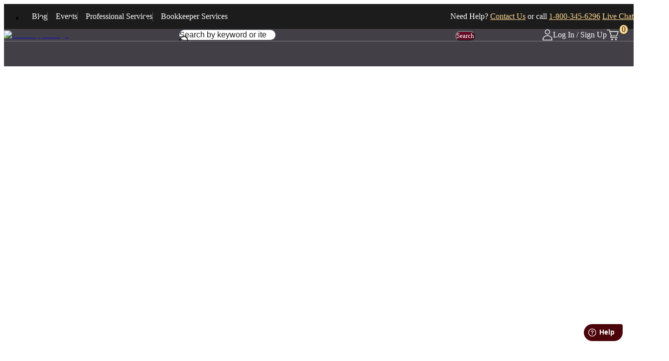

--- FILE ---
content_type: application/javascript
request_url: https://www.jwpepper.com/_next/static/chunks/pages/%5Bslug%5D/p-c5a4bec7297f92b2.js
body_size: 8677
content:
(self.webpackChunk_N_E=self.webpackChunk_N_E||[]).push([[2103,1130,5497],{97165:function(e,t,r){"use strict";r.d(t,{j:function(){return S}});var n=r(90849),o={section:"Breadcrumb",components:{Breadcrumb:{Component:r(26840).Z}}},i=r(66548),a=r(27378),c=r(42354),s=r(92659),l=r(26884),u=r(29935),d=r(90089),f=r(86080),b=r(30704),m=r(24246),j=["icon","alt"];function ownKeys(e,t){var r=Object.keys(e);if(Object.getOwnPropertySymbols){var n=Object.getOwnPropertySymbols(e);t&&(n=n.filter(function(t){return Object.getOwnPropertyDescriptor(e,t).enumerable})),r.push.apply(r,n)}return r}function _objectSpread(e){for(var t=1;t<arguments.length;t++){var r=null!=arguments[t]?arguments[t]:{};t%2?ownKeys(Object(r),!0).forEach(function(t){(0,n.Z)(e,t,r[t])}):Object.getOwnPropertyDescriptors?Object.defineProperties(e,Object.getOwnPropertyDescriptors(r)):ownKeys(Object(r)).forEach(function(t){Object.defineProperty(e,t,Object.getOwnPropertyDescriptor(r,t))})}return e}var O={Breadcrumb:(0,a.memo)(e=>{var t,{icon:r,alt:n="Go to homepage"}=e,o=(0,d.Z)(e,j),{Breadcrumb:i,Icon:a}=(0,s.r3)();return(0,m.jsx)(f.Z,_objectSpread(_objectSpread({homeLink:(0,m.jsx)(b.Z,{"data-fs-breadcrumb-link":!0,"data-fs-breadcrumb-link-home":!0,"aria-label":n,href:"/",prefetch:!1,children:(0,m.jsx)(a.Component,_objectSpread(_objectSpread({width:18,height:18,weight:"bold"},a.props),{},{name:null!==(t=null!=r?r:a.props.name)&&void 0!==t?t:"Home"}))}),renderLink:e=>{var{itemProps:{item:t,name:r}}=e;return(0,m.jsx)(b.Z,{"data-fs-breadcrumb-link":!0,href:t,prefetch:!1,children:r})}},i.props),o))}),Icon:u.Z},y=r(23489),g=r.n(y);function Breadcrumb_ownKeys(e,t){var r=Object.keys(e);if(Object.getOwnPropertySymbols){var n=Object.getOwnPropertySymbols(e);t&&(n=n.filter(function(t){return Object.getOwnPropertyDescriptor(e,t).enumerable})),r.push.apply(r,n)}return r}var v=(0,i.B)("Breadcrumb",function(e){var t,r,o,i,a,u,d,f,b,j=Object.assign({},e),{Breadcrumb:O}=(0,s.r3)(),y=(0,l.qt)(),v=(0,l.OJ)(y)?null==y?void 0:null===(t=y.data)||void 0===t?void 0:null===(r=t.collection)||void 0===r?void 0:null===(o=r.seo)||void 0===o?void 0:o.title:"All Products",h=(0,l.tS)(y)?null==y?void 0:null===(i=y.data)||void 0===i?void 0:null===(a=i.product)||void 0===a?void 0:null===(u=a.breadcrumbList)||void 0===u?void 0:u.itemListElement:(0,l.OJ)(y)?null==y?void 0:null===(d=y.data)||void 0===d?void 0:null===(f=d.collection)||void 0===f?void 0:null===(b=f.breadcrumbList)||void 0===b?void 0:b.itemListElement:[{item:"/",name:v,position:1}];return(0,m.jsx)(c.Z,{className:"".concat(g().section," section-breadcrumb"),children:(0,m.jsx)(O.Component,function(e){for(var t=1;t<arguments.length;t++){var r=null!=arguments[t]?arguments[t]:{};t%2?Breadcrumb_ownKeys(Object(r),!0).forEach(function(t){(0,n.Z)(e,t,r[t])}):Object.getOwnPropertyDescriptors?Object.defineProperties(e,Object.getOwnPropertyDescriptors(r)):Breadcrumb_ownKeys(Object(r)).forEach(function(t){Object.defineProperty(e,t,Object.getOwnPropertyDescriptor(r,t))})}return e}({breadcrumbList:h},j))})},O),h=(0,a.memo)(v);function OverriddenDefaultBreadcrumb_ownKeys(e,t){var r=Object.keys(e);if(Object.getOwnPropertySymbols){var n=Object.getOwnPropertySymbols(e);t&&(n=n.filter(function(t){return Object.getOwnPropertyDescriptor(e,t).enumerable})),r.push.apply(r,n)}return r}function OverriddenDefaultBreadcrumb_objectSpread(e){for(var t=1;t<arguments.length;t++){var r=null!=arguments[t]?arguments[t]:{};t%2?OverriddenDefaultBreadcrumb_ownKeys(Object(r),!0).forEach(function(t){(0,n.Z)(e,t,r[t])}):Object.getOwnPropertyDescriptors?Object.defineProperties(e,Object.getOwnPropertyDescriptors(r)):OverriddenDefaultBreadcrumb_ownKeys(Object(r)).forEach(function(t){Object.defineProperty(e,t,Object.getOwnPropertyDescriptor(r,t))})}return e}var S=(0,i.v)(OverriddenDefaultBreadcrumb_objectSpread(OverriddenDefaultBreadcrumb_objectSpread(OverriddenDefaultBreadcrumb_objectSpread({},o),o),{},{Section:h}))},27913:function(e,t,r){"use strict";r.d(t,{V:function(){return y}});var n=r(90849),o={section:"Hero"},i=r(66548),a=r(92818),c=r(92659),s=r(42354),l=r(33471),u=r.n(l),d=r(71661),f=r(22322),b=r(48450),m={Hero:d.Z,HeroImage:f.Z,HeroHeader:b.Z},j=r(24246);function ownKeys(e,t){var r=Object.keys(e);if(Object.getOwnPropertySymbols){var n=Object.getOwnPropertySymbols(e);t&&(n=n.filter(function(t){return Object.getOwnPropertyDescriptor(e,t).enumerable})),r.push.apply(r,n)}return r}function _objectSpread(e){for(var t=1;t<arguments.length;t++){var r=null!=arguments[t]?arguments[t]:{};t%2?ownKeys(Object(r),!0).forEach(function(t){(0,n.Z)(e,t,r[t])}):Object.getOwnPropertyDescriptors?Object.defineProperties(e,Object.getOwnPropertyDescriptors(r)):ownKeys(Object(r)).forEach(function(t){Object.defineProperty(e,t,Object.getOwnPropertyDescriptor(r,t))})}return e}var O=(0,i.B)("Hero",e=>{var t,r,{link:n,title:o,subtitle:i,image:l,variant:d,colorVariant:f,icon:b}=e,{Hero:m,HeroImage:O,HeroHeader:y}=(0,c.r3)();return(0,j.jsx)(s.Z,{className:"".concat(u().section," section-hero"),children:(0,j.jsxs)(m.Component,_objectSpread(_objectSpread({},m.props),{},{variant:null!==(t=null!=d?d:m.props.variant)&&void 0!==t?t:"primary",colorVariant:null!==(r=null!=f?f:m.props.colorVariant)&&void 0!==r?r:"main",children:[(0,j.jsx)(O.Component,_objectSpread(_objectSpread({},O.props),{},{children:(0,j.jsx)(a.Z,{loading:"eager",src:l.src,alt:l.alt,width:360,height:240,sizes:"(max-width: 412px) 40vw, (max-width: 768px) 90vw, 50vw",priority:!0})})),(0,j.jsx)(y.Component,_objectSpread({title:o,subtitle:i,link:null==n?void 0:n.url,linkText:null==n?void 0:n.text,linkTargetBlank:null==n?void 0:n.linkTargetBlank,icon:b},y.props))]}))})},m);function OverriddenDefaultHero_ownKeys(e,t){var r=Object.keys(e);if(Object.getOwnPropertySymbols){var n=Object.getOwnPropertySymbols(e);t&&(n=n.filter(function(t){return Object.getOwnPropertyDescriptor(e,t).enumerable})),r.push.apply(r,n)}return r}function OverriddenDefaultHero_objectSpread(e){for(var t=1;t<arguments.length;t++){var r=null!=arguments[t]?arguments[t]:{};t%2?OverriddenDefaultHero_ownKeys(Object(r),!0).forEach(function(t){(0,n.Z)(e,t,r[t])}):Object.getOwnPropertyDescriptors?Object.defineProperties(e,Object.getOwnPropertyDescriptors(r)):OverriddenDefaultHero_ownKeys(Object(r)).forEach(function(t){Object.defineProperty(e,t,Object.getOwnPropertyDescriptor(r,t))})}return e}var y=(0,i.v)(OverriddenDefaultHero_objectSpread(OverriddenDefaultHero_objectSpread(OverriddenDefaultHero_objectSpread({},o),o),{},{Section:O}))},58122:function(e,t,r){"use strict";r.r(t),r.d(t,{__N_SSG:function(){return eK},default:function(){return p}});var n,o=r(90089),i=r(90849),a=r(21857),c=r.n(a),s=r(17486),l=r(88038),u=r.n(l),d=r(79608),f=r(59555),b=r(43733),m=r(23110),j=r(97165),O=r(64883),y=r(27913),g=r(90726),v={section:"ProductDetails"},h=r(66548),S=r(27378),P=r(16801),_=r(90194),w=r(42354),x=r(87663),D=r.n(x),k=r(6570),C=r.n(k),Z=r(92659),K=r(26884),E=r(75408),I=r(57392),B=r(34360),T=r(29935),M=r(21398),V=r(55861),L=r(10514),N=r(22582),U=r(94011),A=r(68556),H=r(37389),G=r(22142),q=r(94968),W=r(86677),F=r(24246),R=["images"];function ownKeys(e,t){var r=Object.keys(e);if(Object.getOwnPropertySymbols){var n=Object.getOwnPropertySymbols(e);t&&(n=n.filter(function(t){return Object.getOwnPropertyDescriptor(e,t).enumerable})),r.push.apply(r,n)}return r}function _objectSpread(e){for(var t=1;t<arguments.length;t++){var r=null!=arguments[t]?arguments[t]:{};t%2?ownKeys(Object(r),!0).forEach(function(t){(0,i.Z)(e,t,r[t])}):Object.getOwnPropertyDescriptors?Object.defineProperties(e,Object.getOwnPropertyDescriptors(r)):ownKeys(Object(r)).forEach(function(t){Object.defineProperty(e,t,Object.getOwnPropertyDescriptor(r,t))})}return e}var ImageComponent=e=>{var{url:t,alternateName:r}=e,{__experimentalImageGalleryImage:n}=(0,Z.r3)();return(0,F.jsx)(n.Component,{src:t,alt:r,width:68,height:68})},z=r(55732),J=r(9377),Q=r(49538),X=J.Pq,Y=(n=(0,z.Z)(function*(e){var{items:t,postalCode:r,country:n}=e;return yield(0,Q.W)(X,{items:t,postalCode:r,country:n})}),function(e){return n.apply(this,arguments)});function useShippingSimulation_ownKeys(e,t){var r=Object.keys(e);if(Object.getOwnPropertySymbols){var n=Object.getOwnPropertySymbols(e);t&&(n=n.filter(function(t){return Object.getOwnPropertyDescriptor(e,t).enumerable})),r.push.apply(r,n)}return r}function useShippingSimulation_objectSpread(e){for(var t=1;t<arguments.length;t++){var r=null!=arguments[t]?arguments[t]:{};t%2?useShippingSimulation_ownKeys(Object(r),!0).forEach(function(t){(0,i.Z)(e,t,r[t])}):Object.getOwnPropertyDescriptors?Object.defineProperties(e,Object.getOwnPropertyDescriptors(r)):useShippingSimulation_ownKeys(Object(r)).forEach(function(t){Object.defineProperty(e,t,Object.getOwnPropertyDescriptor(r,t))})}return e}var createEmptySimulation=()=>({input:{postalCode:"",displayClearButton:!1,errorMessage:""},shippingSimulation:void 0}),reducer=(e,t)=>{var{type:r}=t;switch(r){case"clear":return createEmptySimulation();case"update":var{payload:n}=t;return{input:useShippingSimulation_objectSpread(useShippingSimulation_objectSpread({},e.input),n.input),shippingSimulation:useShippingSimulation_objectSpread(useShippingSimulation_objectSpread({},e.shippingSimulation),n.shippingSimulation)};case"onInput":var{payload:o}=t;return useShippingSimulation_objectSpread(useShippingSimulation_objectSpread({},e),{},{input:useShippingSimulation_objectSpread({},o)});case"onError":var{payload:i}=t;return useShippingSimulation_objectSpread(useShippingSimulation_objectSpread({},e),{},{input:useShippingSimulation_objectSpread(useShippingSimulation_objectSpread({},e.input),i)});default:throw Error("Action ".concat(r," not implemented"))}},useShippingSimulation=e=>{var{0:{input:t,shippingSimulation:r},1:n}=(0,S.useReducer)(reducer,null,createEmptySimulation),{country:o,postalCode:i}=(0,_.kP)(),{postalCode:a}=t,c=(0,S.useRef)(a),s=JSON.stringify(e);return(0,S.useEffect)(()=>{var e=JSON.parse(s);function _fetchShipping(){return(_fetchShipping=(0,z.Z)(function*(){var t=(yield Y({country:o,postalCode:null!=i?i:"",items:[e]})).shipping;n({type:"update",payload:{input:{postalCode:null!=i?i:"",displayClearButton:!0,errorMessage:""},shippingSimulation:t}})})).apply(this,arguments)}i&&!c.current&&function(){_fetchShipping.apply(this,arguments)}()},[o,i,s]),{input:t,shippingSimulation:r,handleOnClear:()=>{n({type:"clear"})},handleSubmit:(0,S.useCallback)((0,z.Z)(function*(){try{var t=(yield Y({country:o,postalCode:null!=a?a:"",items:[e]})).shipping;n({type:"update",payload:{input:{displayClearButton:!0,errorMessage:""},shippingSimulation:t}})}catch(e){n({type:"onError",payload:{displayClearButton:!0,errorMessage:"You entered an invalid Postal Code"}})}}),[o,e,a]),handleOnInput:(0,S.useCallback)(e=>{var t=e.currentTarget.value;t?n({type:"onInput",payload:{postalCode:t,displayClearButton:!1,errorMessage:""}}):n({type:"clear"})},[])}},$=["productShippingInfo","formatter","inputLabel","title","idkPostalCodeLinkProps"];function ShippingSimulation_ownKeys(e,t){var r=Object.keys(e);if(Object.getOwnPropertySymbols){var n=Object.getOwnPropertySymbols(e);t&&(n=n.filter(function(t){return Object.getOwnPropertyDescriptor(e,t).enumerable})),r.push.apply(r,n)}return r}var ee=r(92818),et=r(16268),er=r(76683),en=r(12279),eo=r(96957),useBuyButton=e=>{var t,{openCart:n}=(0,en.l)(),{currency:{code:o}}=(0,_.kP)(),i=Array.isArray(e);return{onClick:(0,S.useCallback)(t=>{if(t.preventDefault(),e){var a=i?e.reduce((e,t)=>e+=t.price*t.quantity,0):e.price*e.quantity;r.e(2785).then(r.bind(r,89288)).then(t=>{var{sendAnalyticsEvent:r}=t;r({name:"add_to_cart",params:{currency:o,value:a,items:i?e.map(generatedItem):[generatedItem(e)]}})}),i?e.forEach(e=>eo.i8.addItem(e)):eo.i8.addItem(e),n()}function generatedItem(e){return{item_id:e.itemOffered.isVariantOf.productGroupID,item_name:e.itemOffered.isVariantOf.name,item_brand:e.itemOffered.brand.name,item_variant:e.itemOffered.sku,quantity:e.quantity,price:e.price,discount:e.listPrice-e.price,currency:o,item_variant_name:e.itemOffered.name,product_reference_id:e.itemOffered.gtin}}},[o,e,n,i]),"data-testid":"buy-button","data-sku":i?"sku-matrix-sidebar":null==e?void 0:e.itemOffered.sku,"data-seller":i?null===(t=e[0])||void 0===t?void 0:t.seller.identifier:null==e?void 0:e.seller.identifier}},ei=r(43179);function useAllVariantProducts_ownKeys(e,t){var r=Object.keys(e);if(Object.getOwnPropertySymbols){var n=Object.getOwnPropertySymbols(e);t&&(n=n.filter(function(t){return Object.getOwnPropertyDescriptor(e,t).enumerable})),r.push.apply(r,n)}return r}function useAllVariantProducts_objectSpread(e){for(var t=1;t<arguments.length;t++){var r=null!=arguments[t]?arguments[t]:{};t%2?useAllVariantProducts_ownKeys(Object(r),!0).forEach(function(t){(0,i.Z)(e,t,r[t])}):Object.getOwnPropertyDescriptors?Object.defineProperties(e,Object.getOwnPropertyDescriptors(r)):useAllVariantProducts_ownKeys(Object(r)).forEach(function(t){Object.defineProperty(e,t,Object.getOwnPropertyDescriptor(r,t))})}return e}var ea=J.gN,useAllVariantProducts=(e,t,r,n)=>{var{channel:o,locale:i}=(0,_.kP)(),a=(0,S.useMemo)(()=>{if(!o)throw Error("useAllVariantProducts: 'channel' from session is an empty string.");return{locator:[{key:"id",value:e},{key:"channel",value:o},{key:"locale",value:i}]}},[o,i,e]);return(0,ei.aM)(ea,a,{fallbackData:n,revalidateOnMount:!0,doNotRun:!t,onSuccess:e=>{r(e.product.isVariantOf.skuVariants.allVariantProducts.map(e=>{var t=e.additionalProperty.reduce((e,t)=>useAllVariantProducts_objectSpread(useAllVariantProducts_objectSpread({},e),{},{[t.name.toLowerCase()]:t.value}),{}),r="https://schema.org/OutOfStock"===e.offers.offers[0].availability;return{id:e.sku,name:e.name,image:{url:e.image[0].url,alternateName:e.image[0].alternateName},inventory:e.offers.offers[0].quantity,availability:r?"outOfStock":"available",price:e.offers.offers[0].price,listPrice:e.offers.offers[0].listPrice,priceWithTaxes:e.offers.offers[0].priceWithTaxes,listPriceWithTaxes:e.offers.offers[0].listPriceWithTaxes,specifications:t,offers:e.offers,selectedCount:0}}).sort((e,t)=>e.name.localeCompare(t.name)))}})},ec=["src","alt"];function SKUMatrixSidebar_ownKeys(e,t){var r=Object.keys(e);if(Object.getOwnPropertySymbols){var n=Object.getOwnPropertySymbols(e);t&&(n=n.filter(function(t){return Object.getOwnPropertyDescriptor(e,t).enumerable})),r.push.apply(r,n)}return r}function SKUMatrixSidebar_objectSpread(e){for(var t=1;t<arguments.length;t++){var r=null!=arguments[t]?arguments[t]:{};t%2?SKUMatrixSidebar_ownKeys(Object(r),!0).forEach(function(t){(0,i.Z)(e,t,r[t])}):Object.getOwnPropertyDescriptors?Object.defineProperties(e,Object.getOwnPropertyDescriptors(r)):SKUMatrixSidebar_ownKeys(Object(r)).forEach(function(t){Object.defineProperty(e,t,Object.getOwnPropertyDescriptor(r,t))})}return e}var SKUMatrixSidebar_ImageComponent=e=>{var{src:t,alt:r}=e,n=(0,o.Z)(e,ec);return(0,F.jsx)(ee.Z,SKUMatrixSidebar_objectSpread({src:t,alt:r,width:48,height:48},n))},es=r(49553),el=r(6792),ep=r(48164),eu=r(36420),ed=r(79894),ef=r.n(ed),eb=["src","alt"],em=["slugsMap","activeVariations","availableVariations"];function Selectors_ownKeys(e,t){var r=Object.keys(e);if(Object.getOwnPropertySymbols){var n=Object.getOwnPropertySymbols(e);t&&(n=n.filter(function(t){return Object.getOwnPropertyDescriptor(e,t).enumerable})),r.push.apply(r,n)}return r}function Selectors_objectSpread(e){for(var t=1;t<arguments.length;t++){var r=null!=arguments[t]?arguments[t]:{};t%2?Selectors_ownKeys(Object(r),!0).forEach(function(t){(0,i.Z)(e,t,r[t])}):Object.getOwnPropertyDescriptors?Object.defineProperties(e,Object.getOwnPropertyDescriptors(r)):Selectors_ownKeys(Object(r)).forEach(function(t){Object.defineProperty(e,t,Object.getOwnPropertyDescriptor(r,t))})}return e}var Selectors_ImageComponent=e=>{var{src:t,alt:r}=e,n=(0,o.Z)(e,eb);return(0,F.jsx)(ee.Z,Selectors_objectSpread({src:t,alt:r,width:34,height:34},n))},SkuSelector_Selectors=function(e){var{slugsMap:t,activeVariations:r,availableVariations:n}=e,i=(0,o.Z)(e,em),{SkuSelector:a}=(0,Z.r3)();return(0,F.jsx)("section",Selectors_objectSpread(Selectors_objectSpread({},i),{},{children:n&&Object.keys(n).map(e=>{var o,i,c,s,l;return(0,S.createElement)(a.Component,Selectors_objectSpread(Selectors_objectSpread({ImageComponent:Selectors_ImageComponent},a.props),{},{key:e,skuPropertyName:e,availableVariations:n,activeVariations:r,slugsMap:t,linkProps:Selectors_objectSpread(Selectors_objectSpread({},null!==(o=a.props.linkProps)&&void 0!==o?o:{}),{},{as:null!==(i=null===(c=a.props.linkProps)||void 0===c?void 0:c.as)&&void 0!==i?i:ef(),legacyBehavior:null!==(s=null===(l=a.props.linkProps)||void 0===l?void 0:l.legacyBehavior)&&void 0!==s&&s})}))})}))};function AddToCartLoadingSkeleton(){return(0,F.jsxs)("svg",{role:"img",width:"100%",height:"48","aria-labelledby":"loading-aria",viewBox:"0 0 112 48",preserveAspectRatio:"none",children:[(0,F.jsx)("title",{id:"loading-aria",children:"Loading..."}),(0,F.jsx)("rect",{x:"0",y:"0",width:"100%",height:"100%",clipPath:"url(#clip-path)",style:{fill:'url("#fill")'}}),(0,F.jsxs)("defs",{children:[(0,F.jsx)("clipPath",{id:"clip-path",children:(0,F.jsx)("rect",{x:"0",y:"0",rx:"2",ry:"2",width:"112",height:"48"})}),(0,F.jsxs)("linearGradient",{id:"fill",children:[(0,F.jsx)("stop",{offset:"0.599964",stopColor:"#f3f3f3",stopOpacity:"1",children:(0,F.jsx)("animate",{attributeName:"offset",values:"-2; -2; 1",keyTimes:"0; 0.25; 1",dur:"2s",repeatCount:"indefinite"})}),(0,F.jsx)("stop",{offset:"1.59996",stopColor:"#ecebeb",stopOpacity:"1",children:(0,F.jsx)("animate",{attributeName:"offset",values:"-1; -1; 2",keyTimes:"0; 0.25; 1",dur:"2s",repeatCount:"indefinite"})}),(0,F.jsx)("stop",{offset:"2.59996",stopColor:"#f3f3f3",stopOpacity:"1",children:(0,F.jsx)("animate",{attributeName:"offset",values:"0; 0; 3",keyTimes:"0; 0.25; 1",dur:"2s",repeatCount:"indefinite"})})]})]})]})}var ej=r(54410);function ProductDetailsSettings_ownKeys(e,t){var r=Object.keys(e);if(Object.getOwnPropertySymbols){var n=Object.getOwnPropertySymbols(e);t&&(n=n.filter(function(t){return Object.getOwnPropertyDescriptor(e,t).enumerable})),r.push.apply(r,n)}return r}function ProductDetailsSettings_objectSpread(e){for(var t=1;t<arguments.length;t++){var r=null!=arguments[t]?arguments[t]:{};t%2?ProductDetailsSettings_ownKeys(Object(r),!0).forEach(function(t){(0,i.Z)(e,t,r[t])}):Object.getOwnPropertyDescriptors?Object.defineProperties(e,Object.getOwnPropertyDescriptors(r)):ProductDetailsSettings_ownKeys(Object(r)).forEach(function(t){Object.defineProperty(e,t,Object.getOwnPropertyDescriptor(r,t))})}return e}var eO={ProductTitle:E.Z,DiscountBadge:I.Z,BuyButton:B.Z,Icon:T.Z,ProductPrice:M.Z,QuantitySelector:V.Z,SkuSelector:L.Z,ShippingSimulation:N.Z,ImageGallery:U.Z,ImageGalleryViewer:A.Z,SKUMatrix:H.Z,SKUMatrixTrigger:G.Z,SKUMatrixSidebar:q.Z,__experimentalImageGalleryImage:ee.Z,__experimentalImageGallery:e=>{var t,{images:r}=e,n=(0,o.Z)(e,R),{ImageGallery:i,ImageGalleryViewer:a,__experimentalImageGalleryImage:c}=(0,Z.r3)(),{0:s,1:l}=(0,S.useState)(0),u=null!==(t=r[s])&&void 0!==t?t:r[0],d=(0,W.useRouter)().asPath;return(0,S.useEffect)(()=>l(0),[d]),(0,F.jsx)(i.Component,_objectSpread(_objectSpread(_objectSpread({},i.props),{},{images:r,ImageComponent:ImageComponent,selectedImageIdx:s,setSelectedImageIdx:l},n),{},{children:(0,F.jsx)(a.Component,_objectSpread(_objectSpread({},a.props),{},{children:(0,F.jsx)(c.Component,_objectSpread(_objectSpread({sizes:"(max-width: 360px) 50vw, (max-width: 768px) 90vw, 50vw",width:691,height:691*(3/4),loading:"eager"},c.props),{},{src:u.url,alt:u.alternateName}))}))}))},__experimentalShippingSimulation:function(e){var t,r,n,a,c,s,{productShippingInfo:l,formatter:u,inputLabel:d,title:f,idkPostalCodeLinkProps:b}=e,m=(0,o.Z)(e,$),{ShippingSimulation:j}=(0,Z.r3)(),{input:O,shippingSimulation:y,handleSubmit:g,handleOnInput:v,handleOnClear:h}=useShippingSimulation(l),{postalCode:S,displayClearButton:P,errorMessage:_}=O,w=null!==(t=[null==y?void 0:null===(r=y.address)||void 0===r?void 0:r.neighborhood,null==y?void 0:null===(n=y.address)||void 0===n?void 0:n.city].filter(Boolean).join(" / "))&&void 0!==t?t:"",x=null!==(a=null==y?void 0:null===(c=y.logisticsInfo)||void 0===c?void 0:null===(s=c[0])||void 0===s?void 0:s.slas)&&void 0!==a?a:[];return(0,F.jsx)(j.Component,function(e){for(var t=1;t<arguments.length;t++){var r=null!=arguments[t]?arguments[t]:{};t%2?ShippingSimulation_ownKeys(Object(r),!0).forEach(function(t){(0,i.Z)(e,t,r[t])}):Object.getOwnPropertyDescriptors?Object.defineProperties(e,Object.getOwnPropertyDescriptors(r)):ShippingSimulation_ownKeys(Object(r)).forEach(function(t){Object.defineProperty(e,t,Object.getOwnPropertyDescriptor(r,t))})}return e}({formatter:u,onInput:v,onSubmit:g,onClear:h,location:w,options:x,address:null==y?void 0:y.address,displayClearButton:P,errorMessage:_,postalCode:S,inputLabel:d,title:f,idkPostalCodeLinkProps:b},m))},__experimentalSKUMatrixSidebar:function(e){var t,{data:{product:r}}=(0,K.al)(),{allVariantProducts:n,isOpen:o,setAllVariantProducts:i}=(0,er._)(),{isValidating:a}=useAllVariantProducts(r.id,o,i),{gtin:c,unitMultiplier:s,brand:l,additionalProperty:u,isVariantOf:d,offers:{offers:[{seller:f}]}}=r,b=useBuyButton(n.filter(e=>e.selectedCount).map(e=>{var{offers:{offers:[{price:t,priceWithTaxes:r,listPrice:n,listPriceWithTaxes:o}]}}=e;return{id:e.id,price:t,priceWithTaxes:r,listPrice:n,listPriceWithTaxes:o,seller:f,quantity:e.selectedCount,itemOffered:{sku:e.id,name:e.name,gtin:c,image:[e.image],brand:l,isVariantOf:SKUMatrixSidebar_objectSpread(SKUMatrixSidebar_objectSpread({},d),{},{skuVariants:SKUMatrixSidebar_objectSpread(SKUMatrixSidebar_objectSpread({},d.skuVariants),{},{activeVariations:e.specifications})}),additionalProperty:u,unitMultiplier:s}}}));return(0,F.jsx)(q.Z,SKUMatrixSidebar_objectSpread({buyProps:b,title:null!==(t=r.isVariantOf.name)&&void 0!==t?t:"",loading:a,ImageComponent:SKUMatrixSidebar_ImageComponent},e))},__experimentalNotAvailableButton:function(e){var{children:t}=e;return(0,F.jsx)(et.Z,{variant:"primary",disabled:!0,"data-fs-buy-button":!0,children:t})},__experimentalProductDescription:function(e){var{descriptionData:t,initiallyExpanded:r="first"}=e,n=(0,S.useMemo)(()=>({none:[],first:[0],all:[0,1,2,3]}),[]),{0:o,1:i}=(0,S.useState)(new Set(n[r]));return(0,F.jsx)("section",{"data-fs-product-description":!0,children:(0,F.jsx)(es.Z,{indices:o,onChange:e=>{i(t=>{var r=new Set(t);return t.has(e)?r.delete(e):r.add(e),r})},"aria-label":"Product Details Content",children:t.map((e,t)=>{var{title:r,content:n}=e;return(0,F.jsxs)(el.Z,{as:"article",index:t,prefixId:"product-description","data-fs-product-details-description":!0,children:[(0,F.jsx)(ep.Z,{children:r}),(0,F.jsx)(eu.Z,{children:(0,F.jsx)("div",{"data-fs-product-details-description-content":!0,dangerouslySetInnerHTML:{__html:n}})})]},String(t))})})})},__experimentalProductDetailsSettings:function(e){var{product:t,buyButtonTitle:r,isValidating:n,quantity:o,setQuantity:i,buyButtonIcon:{icon:a,alt:c},notAvailableButtonTitle:s,useUnitMultiplier:l=!1,taxesConfiguration:u}=e,{BuyButton:d,Icon:f,ProductPrice:b,QuantitySelector:m,__experimentalNotAvailableButton:j}=(0,Z.r3)(),{pushToast:O}=(0,en.l)(),{id:y,sku:g,gtin:v,unitMultiplier:h,name:_,brand:w,isVariantOf:x,isVariantOf:{skuVariants:D},image:k,additionalProperty:C,offers:{offers:[{availability:K,price:E,priceWithTaxes:I,listPrice:B,seller:M,listPriceWithTaxes:V}]}}=t,L=useBuyButton({id:y,price:E,priceWithTaxes:I,listPrice:B,listPriceWithTaxes:V,seller:M,quantity:o,itemOffered:{sku:g,name:_,gtin:v,image:k,brand:w,isVariantOf:x,additionalProperty:C,unitMultiplier:h}}),N=(0,S.useMemo)(()=>"https://schema.org/OutOfStock"===K,[K]);return(0,F.jsxs)(F.Fragment,{children:[!N&&(0,F.jsxs)("section",{"data-fs-product-details-values":!0,children:[(0,F.jsxs)("div",{"data-fs-product-details-values-wrapper":!0,children:[(0,F.jsx)(b.Component,ProductDetailsSettings_objectSpread({"data-fs-product-details-prices":!0,value:(null!=u&&u.usePriceWithTaxes?I:E)*(null!=h?h:1),listPrice:(null!=u&&u.usePriceWithTaxes?V:B)*(null!=h?h:1),formatter:P.P},b.props)),(null==u?void 0:u.usePriceWithTaxes)&&(0,F.jsx)(ej.Z,{"data-fs-product-details-taxes-label":!0,children:null==u?void 0:u.taxesLabel})]}),(0,F.jsx)(m.Component,ProductDetailsSettings_objectSpread(ProductDetailsSettings_objectSpread({min:1,max:10,unitMultiplier:l?h:1,useUnitMultiplier:l},m.props),{},{onChange:i,onValidateBlur:(e,t,r)=>{O({title:"Invalid quantity!",message:"The quantity you entered is outside the range of ".concat(e," to ").concat(t,". The quantity was set to ").concat(r,"."),status:"INFO",icon:(0,F.jsx)(T.Z,{name:"CircleWavyWarning",width:30,height:30})})}}))]}),D&&(0,F.jsx)(SkuSelector_Selectors,{slugsMap:D.slugsMap,availableVariations:D.availableVariations,activeVariations:D.activeVariations,"data-fs-product-details-selectors":!0}),n?(0,F.jsx)(AddToCartLoadingSkeleton,{}):N?(0,F.jsx)(j.Component,{children:s}):(0,F.jsx)(d.Component,ProductDetailsSettings_objectSpread(ProductDetailsSettings_objectSpread(ProductDetailsSettings_objectSpread({},d.props),{},{icon:(0,F.jsx)(f.Component,ProductDetailsSettings_objectSpread(ProductDetailsSettings_objectSpread({},f.props),{},{name:null!=a?a:f.props.name,"aria-label":null!=c?c:f.props["aria-label"]}))},L),{},{children:r||"Add to Cart"}))]})}};function ProductDetails_ownKeys(e,t){var r=Object.keys(e);if(Object.getOwnPropertySymbols){var n=Object.getOwnPropertySymbols(e);t&&(n=n.filter(function(t){return Object.getOwnPropertyDescriptor(e,t).enumerable})),r.push.apply(r,n)}return r}function ProductDetails_objectSpread(e){for(var t=1;t<arguments.length;t++){var r=null!=arguments[t]?arguments[t]:{};t%2?ProductDetails_ownKeys(Object(r),!0).forEach(function(t){(0,i.Z)(e,t,r[t])}):Object.getOwnPropertyDescriptors?Object.defineProperties(e,Object.getOwnPropertyDescriptors(r)):ProductDetails_ownKeys(Object(r)).forEach(function(t){Object.defineProperty(e,t,Object.getOwnPropertyDescriptor(r,t))})}return e}var ey=C().experimental.enableClientOffer,eg=(0,h.B)("ProductDetails",function(e){var t,n,o,{productTitle:{refNumber:i,discountBadge:{showDiscountBadge:a,size:c}},buyButton:{icon:s,title:l},shippingSimulator:{title:u,inputLabel:d,shippingOptionsTableTitle:f,link:{to:b,text:m}},productDescription:{title:j,initiallyExpanded:O,displayDescription:y},skuMatrix:g,notAvailableButton:{title:v},quantitySelector:h,taxesConfiguration:x}=e,{DiscountBadge:k,ProductTitle:C,SKUMatrix:E,SKUMatrixTrigger:I,__experimentalImageGallery:B,__experimentalShippingSimulation:T,__experimentalNotAvailableButton:M,__experimentalProductDescription:V,__experimentalProductDetailsSettings:L,__experimentalSKUMatrixSidebar:N}=(0,Z.r3)(),{currency:U}=(0,_.kP)(),A=(0,K.al)(),{product:H,isValidating:G}=null==A?void 0:A.data,{0:q,1:W}=(0,S.useState)(1);if(!H)throw Error("NotFound");var{id:R,sku:z,gtin:J,name:Q,brand:X,isVariantOf:Y,description:$,isVariantOf:{name:ee,productGroupID:et,skuVariants:{slugsMap:er}},image:en,offers:{offers:[{availability:eo,price:ei,listPrice:ea,listPriceWithTaxes:ec,seller:es}],lowPrice:el,lowPriceWithTaxes:ep}}=H;(0,S.useEffect)(()=>{r.e(2785).then(r.bind(r,89288)).then(e=>{var{sendAnalyticsEvent:t}=e;t({name:"view_item",params:{currency:U.code,value:ei,items:[{item_id:Y.productGroupID,item_name:Y.name,item_brand:X.name,item_variant:z,price:ei,discount:ea-ei,currency:U.code,item_variant_name:Q,product_reference_id:J}]}})})},[Y.productGroupID,Y.name,X.name,z,ei,ea,U.code,Q,J]);var eu=(0,S.useMemo)(()=>"https://schema.org/OutOfStock"===eo,[eo]);return(0,F.jsx)(w.Z,{className:"".concat(D().section," section-product-details"),children:(0,F.jsx)("section",{"data-fs-product-details":!0,children:(0,F.jsxs)("section",{"data-fs-product-details-body":!0,"data-fs-content":"product-details",children:[(0,F.jsx)("header",{"data-fs-product-details-title":!0,"data-fs-product-details-section":!0,children:(0,F.jsx)(C.Component,ProductDetails_objectSpread(ProductDetails_objectSpread({title:(0,F.jsx)("h1",{children:ee})},C.props),{},{label:a&&(0,F.jsx)(k.Component,ProductDetails_objectSpread(ProductDetails_objectSpread({},k.props),{},{size:null!=c?c:k.props.size,listPrice:null!=x&&x.usePriceWithTaxes?ec:ea,spotPrice:null!=x&&x.usePriceWithTaxes?ep:el})),refNumber:i&&et}))}),(0,F.jsx)(B.Component,ProductDetails_objectSpread(ProductDetails_objectSpread({"data-fs-product-details-gallery":!0},B.props),{},{images:en})),ey&&G?(0,F.jsx)("section",{"data-fs-product-details-info":!0,children:(0,F.jsx)("section",{"data-fs-product-details-settings":!0,"data-fs-product-details-section":!0,children:(0,F.jsx)("p",{children:"Loading..."})})}):(0,F.jsxs)("section",{"data-fs-product-details-info":!0,children:[(0,F.jsxs)("section",{"data-fs-product-details-settings":!0,"data-fs-product-details-section":!0,children:[(0,F.jsx)(L.Component,ProductDetails_objectSpread(ProductDetails_objectSpread({buyButtonTitle:l,buyButtonIcon:s,notAvailableButtonTitle:null!=v?v:M.props.title,useUnitMultiplier:null!==(t=null==h?void 0:h.useUnitMultiplier)&&void 0!==t&&t},L.props),{},{quantity:q,setQuantity:W,product:H,isValidating:G,taxesConfiguration:x})),(null==g?void 0:g.shouldDisplaySKUMatrix)&&Object.keys(er).length>1&&(0,F.jsxs)(F.Fragment,{children:[(0,F.jsx)("div",{"data-fs-product-details-settings-separator":!0,children:g.separatorButtonsText}),(0,F.jsxs)(E.Component,{children:[(0,F.jsx)(I.Component,{disabled:G,children:g.triggerButtonLabel}),(0,F.jsx)(N.Component,{formatter:P.P,columns:g.columns,overlayProps:{className:D().section}})]})]})]}),!eu&&(0,F.jsx)(T.Component,ProductDetails_objectSpread(ProductDetails_objectSpread({"data-fs-product-details-section":!0,"data-fs-product-details-shipping":!0,formatter:P.P},T.props),{},{idkPostalCodeLinkProps:ProductDetails_objectSpread(ProductDetails_objectSpread({},T.props.idkPostalCodeLinkProps),{},{href:null!=b?b:null===(n=T.props.idkPostalCodeLinkProps)||void 0===n?void 0:n.href,children:null!=m?m:null===(o=T.props.idkPostalCodeLinkProps)||void 0===o?void 0:o.children}),productShippingInfo:{id:R,quantity:q,seller:es.identifier},title:null!=u?u:T.props.title,inputLabel:null!=d?d:T.props.inputLabel,optionsLabel:null!=f?f:T.props.optionsLabel}))]}),y&&(0,F.jsx)(V.Component,ProductDetails_objectSpread({initiallyExpanded:null!=O?O:V.props.initiallyExpanded,descriptionData:[{content:$,title:j}]},V.props))]})})})},eO);function OverriddenDefaultProductDetails_ownKeys(e,t){var r=Object.keys(e);if(Object.getOwnPropertySymbols){var n=Object.getOwnPropertySymbols(e);t&&(n=n.filter(function(t){return Object.getOwnPropertyDescriptor(e,t).enumerable})),r.push.apply(r,n)}return r}function OverriddenDefaultProductDetails_objectSpread(e){for(var t=1;t<arguments.length;t++){var r=null!=arguments[t]?arguments[t]:{};t%2?OverriddenDefaultProductDetails_ownKeys(Object(r),!0).forEach(function(t){(0,i.Z)(e,t,r[t])}):Object.getOwnPropertyDescriptors?Object.defineProperties(e,Object.getOwnPropertyDescriptors(r)):OverriddenDefaultProductDetails_ownKeys(Object(r)).forEach(function(t){Object.defineProperty(e,t,Object.getOwnPropertyDescriptor(r,t))})}return e}var ev=(0,h.v)(OverriddenDefaultProductDetails_objectSpread(OverriddenDefaultProductDetails_objectSpread(OverriddenDefaultProductDetails_objectSpread({},v),v),{},{Section:eg})),eh=r(49541),eS=r(14060),eP=r(92749),e_=r(95828),ew=r(85122),inStock=e=>e.AvailableQuantity>0,price=e=>{var t;return null!==(t=e.spotPrice)&&void 0!==t?t:0},bestOfferFirst=(e,t)=>inStock(e)&&!inStock(t)?-1:!inStock(e)&&inStock(t)?1:price(e)-price(t),withTax=function(e){var t=arguments.length>1&&void 0!==arguments[1]?arguments[1]:0,r=arguments.length>2&&void 0!==arguments[2]?arguments[2]:1;return Math.round((e+t/r)*100)/100},getHighPrice=function(e){var t,r=arguments.length>1&&void 0!==arguments[1]?arguments[1]:{includeTaxes:!1},n=e.filter(inStock),o=n[n.length-1],i=o?price(o):0;return r.includeTaxes?withTax(i,null==o?void 0:o.Tax,null==o?void 0:null===(t=o.product)||void 0===t?void 0:t.unitMultiplier):i},getLowPrice=function(e){var t,r=arguments.length>1&&void 0!==arguments[1]?arguments[1]:{includeTaxes:!1},[n]=e.filter(inStock),o=n?price(n):0;return r.includeTaxes?withTax(o,null==n?void 0:n.Tax,null==n?void 0:null===(t=n.product)||void 0===t?void 0:t.unitMultiplier):o};function enhance_ownKeys(e,t){var r=Object.keys(e);if(Object.getOwnPropertySymbols){var n=Object.getOwnPropertySymbols(e);t&&(n=n.filter(function(t){return Object.getOwnPropertyDescriptor(e,t).enumerable})),r.push.apply(r,n)}return r}function enhance_objectSpread(e){for(var t=1;t<arguments.length;t++){var r=null!=arguments[t]?arguments[t]:{};t%2?enhance_ownKeys(Object(r),!0).forEach(function(t){(0,i.Z)(e,t,r[t])}):Object.getOwnPropertyDescriptors?Object.defineProperties(e,Object.getOwnPropertyDescriptors(r)):enhance_ownKeys(Object(r)).forEach(function(t){Object.defineProperty(e,t,Object.getOwnPropertyDescriptor(r,t))})}return e}var enhanceCommercialOffer=e=>{var{offer:t,seller:r,product:n}=e;return enhance_objectSpread(enhance_objectSpread({},t),{},{product:n,seller:r})};function getUrl(e){var t=k.storeUrl,r=new URL("".concat(t,"/api/intelligent-search/product_search"));return r.searchParams.append("query","sku.id:".concat(e)),r.toString()}function fetcher(e){return _fetcher.apply(this,arguments)}function _fetcher(){return(_fetcher=(0,z.Z)(function*(e){return fetch(getUrl(e)).then(e=>e.json())})).apply(this,arguments)}var ex={offers:{},isValidating:!1},eD=r(73302),ek=["pdp"];function p_ownKeys(e,t){var r=Object.keys(e);if(Object.getOwnPropertySymbols){var n=Object.getOwnPropertySymbols(e);t&&(n=n.filter(function(t){return Object.getOwnPropertyDescriptor(e,t).enumerable})),r.push.apply(r,n)}return r}function p_objectSpread(e){for(var t=1;t<arguments.length;t++){var r=null!=arguments[t]?arguments[t]:{};t%2?p_ownKeys(Object(r),!0).forEach(function(t){(0,i.Z)(e,t,r[t])}):Object.getOwnPropertyDescriptors?Object.defineProperties(e,Object.getOwnPropertyDescriptors(r)):p_ownKeys(Object(r)).forEach(function(t){Object.defineProperty(e,t,Object.getOwnPropertyDescriptor(r,t))})}return e}var eC=p_objectSpread(p_objectSpread(p_objectSpread({},d.Z),{},{Breadcrumb:j.j,BannerNewsletter:b.default,Newsletter:g.OverriddenDefaultNewsletter,BannerText:m.OverriddenDefaultBannerText,Hero:y.V,ProductDetails:ev,ProductShelf:eh.OverriddenDefaultProductShelf,ProductTiles:eS.Z,CrossSellingShelf:O.Z},e_.Z),eP.Z),overwriteMerge=(e,t)=>t,eZ=C().experimental.enableClientOffer,eK=!0,p=function(e){var t,r,n,i,a,l,d,b,m,j,O,{data:y,sections:g,settings:v,globalSections:h,offers:S,meta:P}=e,{product:w}=y,{currency:x}=(0,_.kP)(),{seo:{pdp:D}}=C(),k=(0,o.Z)(C().seo,ek),Z=null!==(n=null==P?void 0:P.title)&&void 0!==n?n:k.title,E=null!==(i=D.titleTemplate)&&void 0!==i?i:null==k?void 0:k.titleTemplate,I=(null==P?void 0:P.description)||D.descriptionTemplate.replace(/%s/g,()=>Z)||k.description,B=null!==(a=w.breadcrumbList.itemListElement)&&void 0!==a?a:[];0!==B.length&&(B=B.map(e=>{var{item:t,name:r,position:n}=e;return{name:r,position:n,item:C().storeUrl+t}}));var{client:T,isValidating:M}=eZ?{client:{product:{offers:(t=function(e){var t,{data:r,error:n,isValidating:o}=(0,ew.ZP)(e.skuId,fetcher);if(n||!r||0===r.products.length)return console.warn("Error or no data fetching offer to SKU",e.skuId,n),ex;var i=r.products[0];if(!i||0===i.items.length)return console.warn("Product not found or has no items for SKU",e.skuId),ex;var a=i.items.find(t=>t.itemId===e.skuId);return a?{offers:{highPrice:getHighPrice(t=a.sellers.map(e=>enhanceCommercialOffer({offer:e.commertialOffer,seller:e,product:a})).sort(bestOfferFirst)),lowPrice:getLowPrice(t),lowPriceWithTaxes:getLowPrice(t,{includeTaxes:!0}),offerCount:t.length},isValidating:o}:(console.warn("Item not found for SKU",e.skuId),ex)}({skuId:w.sku})).offers}},isValidating:t.isValidating}:{client:(r=(0,eD.F)(w.id,{product:w})).data,isValidating:r.isValidating},V={data:p_objectSpread(p_objectSpread({},c()(y,T,{arrayMerge:overwriteMerge})),{},{isValidating:M})};return(0,F.jsxs)(F.Fragment,{children:[eZ&&(0,F.jsx)(u(),{children:(0,F.jsx)("link",{rel:"preload",href:getUrl(w.sku),as:"fetch",crossOrigin:"anonymous",fetchPriority:"high"})}),(0,F.jsx)(s.PB,{title:Z,description:I,canonical:P.canonical,openGraph:{type:"og:product",url:P.canonical,title:Z,description:I,images:w.image.map(e=>({url:e.url,alt:e.alternateName}))},additionalMetaTags:[{property:"product:price:amount",content:null!==(l=null===(d=w.offers.lowPrice)||void 0===d?void 0:d.toString())&&void 0!==l?l:void 0},{property:"product:price:currency",content:x.code}],titleTemplate:E}),(0,F.jsx)(s.gR,{itemListElements:B}),(0,F.jsx)(s.Qb,p_objectSpread({id:"".concat(P.canonical).concat(null!==(b=null==v?void 0:null===(m=v.seo)||void 0===m?void 0:m.id)&&void 0!==b?b:""),mainEntityOfPage:"".concat(P.canonical).concat(null!==(j=null==v?void 0:null===(O=v.seo)||void 0===O?void 0:O.mainEntityOfPage)&&void 0!==j?j:""),productName:w.name,description:w.description,brand:w.brand.name,sku:w.sku,gtin:w.gtin,releaseDate:w.releaseDate,images:w.image.map(e=>e.url),offers:S},0!==B.length&&{category:B[0].name})),(0,F.jsx)(K.ZP,{context:V,children:(0,F.jsx)(f.Z,{sections:g,globalSections:h.sections,components:eC})})]})}},51849:function(e,t,r){(window.__NEXT_P=window.__NEXT_P||[]).push(["/[slug]/p",function(){return r(58122)}])},23489:function(e){e.exports={section:"section_section__dvBbv"}},33471:function(e){e.exports={section:"section_section__Pdf2v"}},87663:function(e){e.exports={section:"section_section__VI73U"}}},function(e){e.O(0,[6225,511,9694,4206,8105,1882,9774,2888,179],function(){return e(e.s=51849)}),_N_E=e.O()}]);